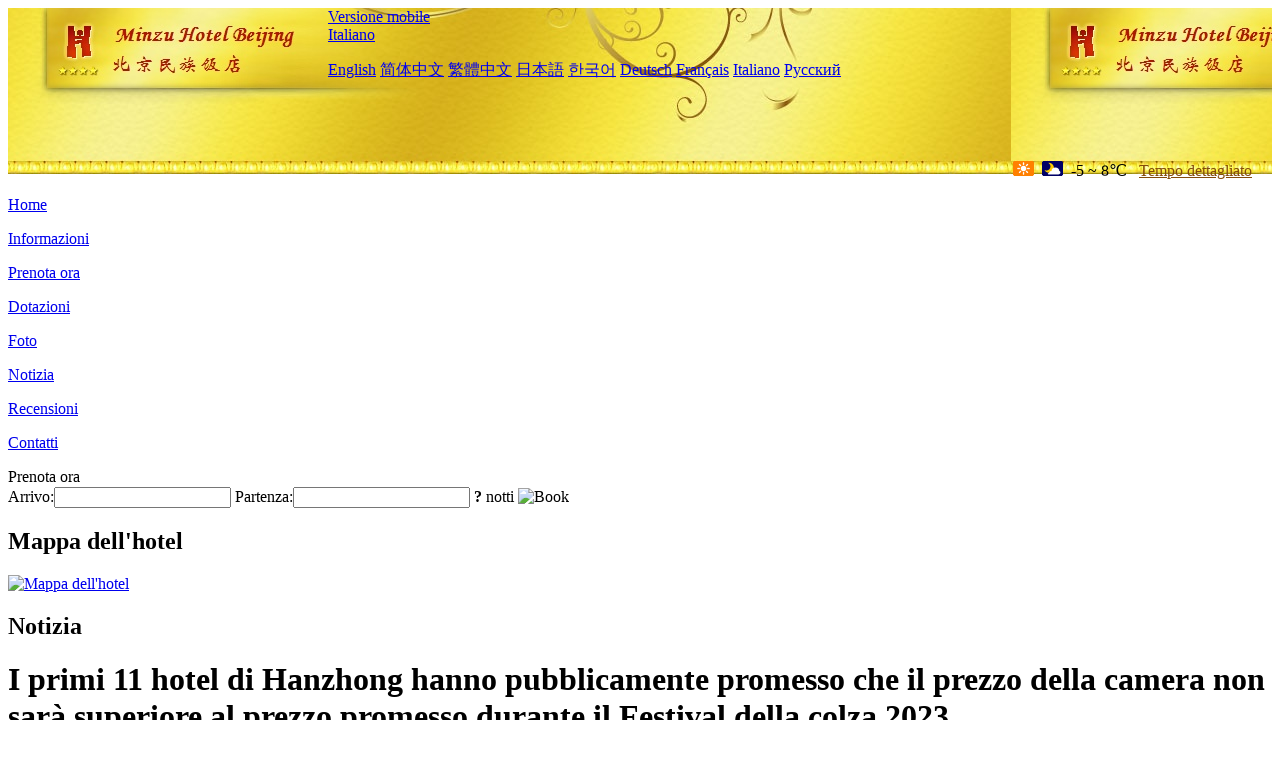

--- FILE ---
content_type: text/html; charset=utf-8
request_url: http://www.beijingminzuhotel.com/it/news/6065.html
body_size: 3365
content:
<!DOCTYPE html PUBLIC "-//W3C//DTD XHTML 1.0 Transitional//EN" "http://www.w3.org/TR/xhtml1/DTD/xhtml1-transitional.dtd">

<html xmlns="http://www.w3.org/1999/xhtml" >
<head>
  <meta http-equiv="Content-Type" content="text/html; charset=utf-8" />
  <title>I primi 11 hotel di Hanzhong hanno pubblicamente promesso che il prezzo della camera non sarà superiore al prezzo promesso durante il Festival della colza 2023, Notizia, Minzu Hotel Beijing</title>
  <meta name="Keywords" content="I primi 11 hotel di Hanzhong hanno pubblicamente promesso che il prezzo della camera non sarà superiore al prezzo promesso durante il Festival della colza 2023, Notizia, Minzu Hotel Beijing, Minzu Hotel Beijing Prenota ora, Posizione, Telefono, Indirizzo, Cina." />
  <meta name="Description" content="I primi 11 hotel di Hanzhong hanno pubblicamente promesso che il prezzo della camera non sarà superiore al prezzo promesso durante il Festival della colza 2023, Notizia, Minzu Hotel Beijing(Min Zu Hotel Beijing), È un business hotel internazionale di alto livello, orgoglioso di vivere in West Chang'an Street, vicino al fiorente centro commerciale Xidan e quartiere finanziario.In 2005, l'hotel ha messo un vestito nuovo di lusso. Ha un aspetto grandioso ed..." />
  <link rel="shortcut icon" href="/All/Images/favicon.ico" />
  <link href="/All/style.css?20200525" type="text/css" rel="stylesheet" />
  <script type="text/javascript" src="/Javascript/jquery.js"></script>
  <script type="text/javascript" src="/Javascript/publicNew.js?20200226"></script>
  <link type="text/css" rel="stylesheet" href="/Javascript/Datepicker/jquery-ui.min.css" />
  <script type="text/javascript" src="/Javascript/Datepicker/jquery-ui.min.js"></script>
  <script type="text/javascript" src="/Javascript/Datepicker/it.js"></script>
</head>
<body language='it'>
  <div class="wrapper">
    	<div class="topBg" style="background:url(/beijingminzuhotel.com/Images/en/logo.jpg) repeat-x;">
	    <div class="top">
            <div style="float:left; padding-left:40px"><a href="/it/" style="display:block; width:280px; height:80px"></a></div>
            <a href="http://m.beijingminzuhotel.com" class="mobileVersion">Versione mobile</a>
<div class='languageSwitch'>
   <a class='language_it' href='javascript:void(0);'>Italiano</a>
   <p class='cornerSolid'></p>
   <div>
      <p class='cornerSharp'></p>
      <a class='language_en' href='/'>English</a>
      <a class='language_cn' href='/cn/'>简体中文</a>
      <a class='language_big5' href='/big5/'>繁體中文</a>
      <a class='language_ja' href='/ja/'>日本語</a>
      <a class='language_ko' href='/ko/'>한국어</a>
      <a class='language_de' href='/de/'>Deutsch</a>
      <a class='language_fr' href='/fr/'>Français</a>
      <a class='language_it' href='/it/'>Italiano</a>
      <a class='language_ru' href='/ru/'>Русский</a>
   </div>
</div>
            <div style="text-align:right; padding-top:80px; padding-right:20px;">
                 <img src="https://www.chinaholiday.com/images/weather/d00.gif" title="Day: Sunny" style="width:21px;height:15px;padding-right:8px;" /><img src="https://www.chinaholiday.com/images/weather/n01.gif" title="Night: Cloudy" style="width:21px;height:15px;padding-right:8px;" /><span title="23F ~ 46F">-5 ~ 8℃</span> <a href="https://www.chinaholiday.com/weather-forecast/beijing.html" style="color:#844B0B; front-size:12px; padding-left:8px; text-decoration:underline;" target="_blank" title="Meteo di Beijing">Tempo dettagliato</a> 
            </div>
    	    <div class="clear"></div>
    	</div>
    
<div class='navBody'>
  <div class='navMain'>
    <dl class='navDL'>
      <dt class='homeTopMenuClass' ><a href='/it/'>Home</a></dt>
    </dl>
    <dl class='navDL'>
      <dt class='infoTopMenuClass' ><a href='/it/info/'>Informazioni</a></dt>
    </dl>
    <dl class='navDL'>
      <dt class='reservationTopMenuClass' ><a href='/it/reservation/'>Prenota ora</a></dt>
    </dl>
    <dl class='navDL'>
      <dt class='facilitiesTopMenuClass' ><a href='/it/facilities/'>Dotazioni</a></dt>
    </dl>
    <dl class='navDL'>
      <dt class='photosTopMenuClass' ><a href='/it/photos/'>Foto</a></dt>
    </dl>
    <dl class='navDL'>
      <dt class='newsTopMenuClass navActive' ><a href='/it/news/'>Notizia</a></dt>
    </dl>
    <dl class='navDL'>
      <dt class='reviewsTopMenuClass' ><a href='/it/reviews/'>Recensioni</a></dt>
    </dl>
    <dl class='navDL'>
      <dt class='contact_usTopMenuClass' ><a href='/it/contact_us/'>Contatti</a></dt>
    </dl>
    <div class='clear'></div>
  </div>
</div>

    </div>  
    <div class="layout">
    	<div class="main">
            <div class="left">
    <div class="boxBooking">
        <div class="boxBookingTitle">Prenota ora</div>
        <div class="boxBookingCont">
            <label for="tbCheckin">Arrivo:</label><input type="text" id="tbCheckin" readonly="readonly" dateFormat="dd/mm/yy  D" />
            <label for="tbCheckout">Partenza:</label><input type="text" id="tbCheckout" readonly="readonly" dateFormat="dd/mm/yy  D" />
            <span id="nights" night=" notte" nights=" notti"><b>?</b> notti</span>
            <img class="btnBookBox" src="/All/Images/it/Book.gif" checkin='tbCheckin' checkout='tbCheckout' alt="Book" />
            <img id="loading" src="/Reservation/Images/loading.gif" style="visibility:hidden;" alt="" />
        </div>
	</div>
    <div class="mapSmall">
        <h2>Mappa dell'hotel</h2>
        <a href="/it/contact_us/"><img alt="Mappa dell'hotel" src="/All/Images/homeMap.png" /></a>
    </div>
</div>            
            <div class="right">
                <div class="box">
                    <h2>Notizia</h2>
                    <div class="articleBox">
                        <h1>I primi 11 hotel di Hanzhong hanno pubblicamente promesso che il prezzo della camera non sarà superiore al prezzo promesso durante il Festival della colza 2023</h1>
                        <p class="articleTitle">Date: 2023-03-07</p>
                        <div class="articleContent"><p>I primi 11 hotel nella città di Hanzhong hanno pubblicamente promesso che il prezzo della camera durante il 2023 Colza Culture Tourism Festival non sarà superiore al prezzo promesso, in modo da garantire che la maggior parte dei passeggeri possa trascorrere a proprio agio, comfort e facilità ad Hanzhong. Invitate tutti i settori della società e i consumatori a supervisionare.</p><p>In caso di mancata attuazione di prezzi espliciti, frodi sui prezzi e altri problemi, i consumatori possono chiamare la linea telefonica 12315 per i reclami in tempo utile per salvaguardare i loro legittimi diritti e interessi secondo la legge.</p><p>Elenco degli hotel con impegni relativi al prezzo delle camere (il primo 11): Hanzhong Baiyue International Hotel, Post Hotel, Hanzhong Tianyuan Hotel, Hanzhong Xianglong Hotel, Hanzhong Gulong Hotel, Hanzhong Jindi Hotel, Hantai Hengrong Boutique Hotel, Orange Hotel (Hanzhong Central Plaza International Trade Store), All-season Hotel (Hanzhong Central Plaza International Trade Store), All-season Hotel (Hanzhong Central Plaza International Trade Store), Hanzhong Tianhan Jingyi Hotel.</p><p><br /></p></div>
                        <div class="clear" style="height:20px"></div>
                        <ul>
                            <li style="float:left;width:300px;"><a style="float:left; width:300px; overflow:hidden; text-overflow:ellipsis; white-space:nowrap;" href="/it/news/4927.html" title="Due progetti turistici con oltre dieci miliardi di investimenti sono stati lanciati a Shanghai Jinshan LEGO Park, cercando di iniziare la costruzione entro quest'anno">Prev:Due progetti turistici con oltre dieci miliardi di investimenti sono stati lanciati a Shanghai Jinshan LEGO Park, cercando di iniziare la costruzione entro quest'anno</a></li>
                            <li style="float:right;width:300px;"><a style="float:left; width:300px; overflow:hidden; text-overflow:ellipsis; white-space:nowrap;" href="/it/news/6068.html" title="Verranno emessi i coupon di ristorazione e alloggio dell'hotel 'Food in Nanning'">Next:Verranno emessi i coupon di ristorazione e alloggio dell'hotel 'Food in Nanning'</a></li>
                        </ul>
                        <div class="clear"></div>
                        <div><a href="./"><img src="/All/Images/icon_2.gif" />&nbsp;&nbsp;Go Back</a></div>
                    </div>
                </div>
            </div>
            <div class="clear"></div>
        </div>
    </div>
    	<div class="footer">
            <p style="display:none">Telefono:+86-10-66014466</p>
            <p>Indirizzo: 51 Fuxingmennei Street, vicino al Palazzo Nazionale della Cultura</p>
            <p>Aperto in 1959, Minzu Hotel Beijing.</p>
    </div>
  </div>
</body>
</html>
